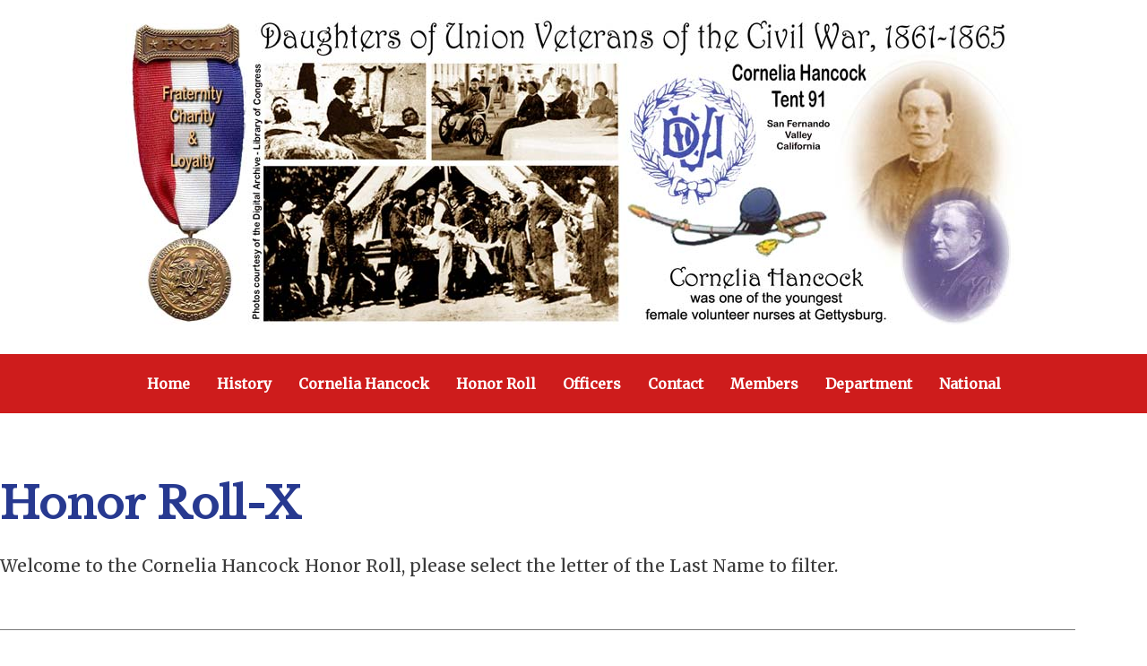

--- FILE ---
content_type: text/css
request_url: https://corneliahancockduvcw.org/wp-content/uploads/elementor/css/post-2702.css?ver=1769258788
body_size: 579
content:
.elementor-widget-image .widget-image-caption{color:var( --e-global-color-text );font-size:var( --e-global-typography-text-font-size );font-weight:var( --e-global-typography-text-font-weight );}.elementor-2702 .elementor-element.elementor-element-5c0062e9:not(.elementor-motion-effects-element-type-background), .elementor-2702 .elementor-element.elementor-element-5c0062e9 > .elementor-motion-effects-container > .elementor-motion-effects-layer{background-color:#ce1c1c;}.elementor-2702 .elementor-element.elementor-element-5c0062e9{transition:background 0.3s, border 0.3s, border-radius 0.3s, box-shadow 0.3s;}.elementor-2702 .elementor-element.elementor-element-5c0062e9 > .elementor-background-overlay{transition:background 0.3s, border-radius 0.3s, opacity 0.3s;}.elementor-widget-uael-nav-menu ul.uael-nav-menu .menu-item a.uael-menu-item.elementor-button{background-color:var( --e-global-color-accent );}.elementor-widget-uael-nav-menu ul.uael-nav-menu .menu-item a.uael-menu-item.elementor-button:hover{background-color:var( --e-global-color-accent );}.elementor-widget-uael-nav-menu .menu-item a.uael-menu-item{font-weight:var( --e-global-typography-primary-font-weight );}.elementor-widget-uael-nav-menu .menu-item a.uael-menu-item:not(.elementor-button), .elementor-widget-uael-nav-menu .sub-menu a.uael-sub-menu-item{color:var( --e-global-color-text );}.elementor-widget-uael-nav-menu .menu-item a.uael-menu-item:not(.elementor-button):hover,
								.elementor-widget-uael-nav-menu .sub-menu a.uael-sub-menu-item:hover,
								.elementor-widget-uael-nav-menu .menu-item.current-menu-item a.uael-menu-item:not(.elementor-button),
								.elementor-widget-uael-nav-menu .menu-item a.uael-menu-item.highlighted:not(.elementor-button),
								.elementor-widget-uael-nav-menu .menu-item a.uael-menu-item:not(.elementor-button):focus{color:var( --e-global-color-accent );}.elementor-widget-uael-nav-menu .uael-nav-menu-layout:not(.uael-pointer__framed) .menu-item.parent a.uael-menu-item:before,
								.elementor-widget-uael-nav-menu .uael-nav-menu-layout:not(.uael-pointer__framed) .menu-item.parent a.uael-menu-item:after{background-color:var( --e-global-color-accent );}.elementor-widget-uael-nav-menu .uael-nav-menu-layout:not(.uael-pointer__framed) .menu-item.parent .sub-menu .uael-has-submenu-container a:after{background-color:var( --e-global-color-accent );}.elementor-widget-uael-nav-menu .uael-pointer__framed .menu-item.parent a.uael-menu-item:before,
								.elementor-widget-uael-nav-menu .uael-pointer__framed .menu-item.parent a.uael-menu-item:after{border-color:var( --e-global-color-accent );}.elementor-widget-uael-nav-menu .sub-menu li a.uael-sub-menu-item,
							.elementor-widget-uael-nav-menu nav.uael-dropdown li a.uael-menu-item,
							.elementor-widget-uael-nav-menu nav.uael-dropdown li a.uael-sub-menu-item,
							.elementor-widget-uael-nav-menu nav.uael-dropdown-expandible li a.uael-menu-item{font-weight:var( --e-global-typography-accent-font-weight );}.elementor-widget-uael-nav-menu .uael-nav-menu__toggle .uael-nav-menu-label{color:var( --e-global-color-text );}.elementor-widget-uael-nav-menu .menu-item a.uael-menu-item.elementor-button{font-weight:var( --e-global-typography-primary-font-weight );}.elementor-2702 .elementor-element.elementor-element-8641e3f .menu-item a.uael-menu-item,.elementor-2702 .elementor-element.elementor-element-8641e3f .menu-item a.uael-sub-menu-item{padding-left:15px;padding-right:15px;}.elementor-2702 .elementor-element.elementor-element-8641e3f .menu-item a.uael-menu-item, .elementor-2702 .elementor-element.elementor-element-8641e3f .menu-item a.uael-sub-menu-item{padding-top:15px;padding-bottom:15px;}.elementor-2702 .elementor-element.elementor-element-8641e3f ul.sub-menu{width:220px;}.elementor-2702 .elementor-element.elementor-element-8641e3f .sub-menu li a.uael-sub-menu-item,
						.elementor-2702 .elementor-element.elementor-element-8641e3f nav.uael-dropdown li a.uael-menu-item,
						.elementor-2702 .elementor-element.elementor-element-8641e3f nav.uael-dropdown li a.uael-sub-menu-item,
						.elementor-2702 .elementor-element.elementor-element-8641e3f nav.uael-dropdown-expandible li a.uael-menu-item,
						.elementor-2702 .elementor-element.elementor-element-8641e3f nav.uael-dropdown-expandible li a.uael-sub-menu-item{padding-left:15px;padding-right:15px;}.elementor-2702 .elementor-element.elementor-element-8641e3f .sub-menu a.uael-sub-menu-item,
						 .elementor-2702 .elementor-element.elementor-element-8641e3f nav.uael-dropdown li a.uael-menu-item,
						 .elementor-2702 .elementor-element.elementor-element-8641e3f nav.uael-dropdown li a.uael-sub-menu-item,
						 .elementor-2702 .elementor-element.elementor-element-8641e3f nav.uael-dropdown-expandible li a.uael-menu-item,
						 .elementor-2702 .elementor-element.elementor-element-8641e3f nav.uael-dropdown-expandible li a.uael-sub-menu-item{padding-top:15px;padding-bottom:15px;}.elementor-2702 .elementor-element.elementor-element-8641e3f .uael-nav-menu__toggle{text-align:center;}.elementor-2702 .elementor-element.elementor-element-8641e3f .menu-item a.uael-menu-item{font-weight:600;}.elementor-2702 .elementor-element.elementor-element-8641e3f .menu-item a.uael-menu-item:not(.elementor-button), .elementor-2702 .elementor-element.elementor-element-8641e3f .sub-menu a.uael-sub-menu-item{color:#FFFFFF;}.elementor-2702 .elementor-element.elementor-element-8641e3f .menu-item a.uael-menu-item:not(.elementor-button):hover,
								.elementor-2702 .elementor-element.elementor-element-8641e3f .sub-menu a.uael-sub-menu-item:hover,
								.elementor-2702 .elementor-element.elementor-element-8641e3f .menu-item.current-menu-item a.uael-menu-item:not(.elementor-button),
								.elementor-2702 .elementor-element.elementor-element-8641e3f .menu-item a.uael-menu-item.highlighted:not(.elementor-button),
								.elementor-2702 .elementor-element.elementor-element-8641e3f .menu-item a.uael-menu-item:not(.elementor-button):focus{color:#FFE603;}.elementor-2702 .elementor-element.elementor-element-8641e3f .menu-item.current-menu-item a.uael-menu-item:not(.elementor-button),
								.elementor-2702 .elementor-element.elementor-element-8641e3f .menu-item.current-menu-ancestor a.uael-menu-item:not(.elementor-button),
								.elementor-2702 .elementor-element.elementor-element-8641e3f .menu-item.custom-menu-active a.uael-menu-item:not(.elementor-button){color:#FFE603;}.elementor-2702 .elementor-element.elementor-element-8641e3f .sub-menu a.uael-sub-menu-item,
								.elementor-2702 .elementor-element.elementor-element-8641e3f .elementor-menu-toggle,
								.elementor-2702 .elementor-element.elementor-element-8641e3f nav.uael-dropdown li a.uael-menu-item:not(.elementor-button),
								.elementor-2702 .elementor-element.elementor-element-8641e3f nav.uael-dropdown li a.uael-sub-menu-item:not(.elementor-button),
								.elementor-2702 .elementor-element.elementor-element-8641e3f nav.uael-dropdown-expandible li a.uael-menu-item,
								.elementor-2702 .elementor-element.elementor-element-8641e3f nav.uael-dropdown-expandible li a.uael-sub-menu-item{color:var( --e-global-color-secondary );}.elementor-2702 .elementor-element.elementor-element-8641e3f .sub-menu,
								.elementor-2702 .elementor-element.elementor-element-8641e3f nav.uael-dropdown,
								.elementor-2702 .elementor-element.elementor-element-8641e3f .uael-nav-menu nav.uael-dropdown-expandible,
								.elementor-2702 .elementor-element.elementor-element-8641e3f .uael-nav-menu nav.uael-dropdown-expandible .menu-item a.uael-menu-item,
								.elementor-2702 .elementor-element.elementor-element-8641e3f .uael-nav-menu nav.uael-dropdown-expandible .menu-item .sub-menu,
								.elementor-2702 .elementor-element.elementor-element-8641e3f nav.uael-dropdown .menu-item a.uael-menu-item,
								.elementor-2702 .elementor-element.elementor-element-8641e3f nav.uael-dropdown .menu-item a.uael-sub-menu-item{background-color:#fff;}.elementor-2702 .elementor-element.elementor-element-8641e3f .sub-menu a.uael-sub-menu-item:hover,
								.elementor-2702 .elementor-element.elementor-element-8641e3f .elementor-menu-toggle:hover,
								.elementor-2702 .elementor-element.elementor-element-8641e3f nav.uael-dropdown li a.uael-menu-item:not(.elementor-button):hover,
								.elementor-2702 .elementor-element.elementor-element-8641e3f nav.uael-dropdown li a.uael-sub-menu-item:not(.elementor-button):hover,
								.elementor-2702 .elementor-element.elementor-element-8641e3f .uael-nav-menu nav.uael-dropdown-expandible li a.uael-menu-item:hover,
								.elementor-2702 .elementor-element.elementor-element-8641e3f .uael-nav-menu nav.uael-dropdown-expandible li a.uael-sub-menu-item:hover{color:var( --e-global-color-6c215f2e );}.elementor-2702 .elementor-element.elementor-element-8641e3f .sub-menu .menu-item.current-menu-item a.uael-sub-menu-item.uael-sub-menu-item-active,
						.elementor-2702 .elementor-element.elementor-element-8641e3f nav.uael-dropdown .menu-item.current-menu-item a.uael-menu-item,
						.elementor-2702 .elementor-element.elementor-element-8641e3f nav.uael-dropdown .menu-item.current-menu-ancestor a.uael-menu-item,
						.elementor-2702 .elementor-element.elementor-element-8641e3f nav.uael-dropdown .sub-menu .menu-item.current-menu-item a.uael-sub-menu-item.uael-sub-menu-item-active,
						.elementor-2702 .elementor-element.elementor-element-8641e3f .sub-menu .menu-item.custom-submenu-active a.uael-sub-menu-item,
						.elementor-2702 .elementor-element.elementor-element-8641e3f nav.uael-dropdown .menu-item.custom-menu-active a.uael-menu-item,
						.elementor-2702 .elementor-element.elementor-element-8641e3f .uael-nav-menu nav.uael-dropdown-expandible .menu-item.current-menu-item a.uael-menu-item,
						.elementor-2702 .elementor-element.elementor-element-8641e3f .uael-nav-menu nav.uael-dropdown-expandible .menu-item.current-menu-item a.uael-sub-menu-item{color:var( --e-global-color-6c215f2e );}.elementor-2702 .elementor-element.elementor-element-8641e3f .sub-menu li.menu-item:not(:last-child),
						.elementor-2702 .elementor-element.elementor-element-8641e3f nav.uael-dropdown li.menu-item:not(:last-child),
						.elementor-2702 .elementor-element.elementor-element-8641e3f nav.uael-dropdown-expandible li.menu-item:not(:last-child){border-bottom-style:solid;border-bottom-color:#c4c4c4;border-bottom-width:1px;}.elementor-2702 .elementor-element.elementor-element-8641e3f div.uael-nav-menu-icon{color:#FFFFFF;}.elementor-2702 .elementor-element.elementor-element-8641e3f div.uael-nav-menu-icon svg{fill:#FFFFFF;}.elementor-2702 .elementor-element.elementor-element-8641e3f div.uael-nav-menu-icon:hover{color:#FFE603;}.elementor-2702 .elementor-element.elementor-element-8641e3f div.uael-nav-menu-icon:hover svg{fill:#FFE603;}@media(max-width:1024px){.elementor-widget-image .widget-image-caption{font-size:var( --e-global-typography-text-font-size );}.elementor-2702 .elementor-element.elementor-element-8641e3f .menu-item a.uael-menu-item,.elementor-2702 .elementor-element.elementor-element-8641e3f .menu-item a.uael-sub-menu-item{padding-left:10px;padding-right:10px;}.elementor-2702 .elementor-element.elementor-element-8641e3f .menu-item a.uael-menu-item{font-size:0.8em;}}@media(max-width:767px){.elementor-widget-image .widget-image-caption{font-size:var( --e-global-typography-text-font-size );}}

--- FILE ---
content_type: text/css
request_url: https://corneliahancockduvcw.org/wp-content/uploads/elementor/css/post-2804.css?ver=1769258788
body_size: -102
content:
.elementor-kit-2804{--e-global-color-primary:#273990;--e-global-color-secondary:#BB1A1A;--e-global-color-text:#3B3B3B;--e-global-color-accent:#4CACE7;--e-global-color-6c215f2e:#4054B2;--e-global-color-4b756523:#23A455;--e-global-color-399ddd88:#000;--e-global-color-4b3fa64d:#FFF;--e-global-typography-primary-font-weight:600;--e-global-typography-secondary-font-weight:400;--e-global-typography-text-font-size:1.3em;--e-global-typography-text-font-weight:400;--e-global-typography-accent-font-weight:500;}.elementor-kit-2804 e-page-transition{background-color:#FFBC7D;}.elementor-section.elementor-section-boxed > .elementor-container{max-width:1200px;}.e-con{--container-max-width:1200px;}{}h1.entry-title{display:var(--page-title-display);}@media(max-width:1024px){.elementor-section.elementor-section-boxed > .elementor-container{max-width:1024px;}.e-con{--container-max-width:1024px;}}@media(max-width:767px){.elementor-section.elementor-section-boxed > .elementor-container{max-width:767px;}.e-con{--container-max-width:767px;}}

--- FILE ---
content_type: text/css
request_url: https://corneliahancockduvcw.org/wp-content/uploads/elementor/css/post-2583.css?ver=1769286965
body_size: 736
content:
.elementor-2583 .elementor-element.elementor-element-ab6a21a{--spacer-size:50px;}.elementor-widget-heading .elementor-heading-title{font-weight:var( --e-global-typography-primary-font-weight );color:var( --e-global-color-primary );}.elementor-widget-text-editor{font-size:var( --e-global-typography-text-font-size );font-weight:var( --e-global-typography-text-font-weight );color:var( --e-global-color-text );}.elementor-widget-text-editor.elementor-drop-cap-view-stacked .elementor-drop-cap{background-color:var( --e-global-color-primary );}.elementor-widget-text-editor.elementor-drop-cap-view-framed .elementor-drop-cap, .elementor-widget-text-editor.elementor-drop-cap-view-default .elementor-drop-cap{color:var( --e-global-color-primary );border-color:var( --e-global-color-primary );}.elementor-2583 .elementor-element.elementor-element-c0ff84e > .elementor-widget-container{padding:0px 0px 0px 0px;}.elementor-widget-divider{--divider-color:var( --e-global-color-secondary );}.elementor-widget-divider .elementor-divider__text{color:var( --e-global-color-secondary );font-weight:var( --e-global-typography-secondary-font-weight );}.elementor-widget-divider.elementor-view-stacked .elementor-icon{background-color:var( --e-global-color-secondary );}.elementor-widget-divider.elementor-view-framed .elementor-icon, .elementor-widget-divider.elementor-view-default .elementor-icon{color:var( --e-global-color-secondary );border-color:var( --e-global-color-secondary );}.elementor-widget-divider.elementor-view-framed .elementor-icon, .elementor-widget-divider.elementor-view-default .elementor-icon svg{fill:var( --e-global-color-secondary );}.elementor-2583 .elementor-element.elementor-element-a5bbdef{--divider-border-style:solid;--divider-color:#7a7a7a;--divider-border-width:1px;}.elementor-2583 .elementor-element.elementor-element-a5bbdef > .elementor-widget-container{margin:0px 0px -10px 0px;}.elementor-2583 .elementor-element.elementor-element-a5bbdef .elementor-divider-separator{width:100%;}.elementor-2583 .elementor-element.elementor-element-a5bbdef .elementor-divider{padding-block-start:2px;padding-block-end:2px;}.elementor-widget-uael-nav-menu ul.uael-nav-menu .menu-item a.uael-menu-item.elementor-button{background-color:var( --e-global-color-accent );}.elementor-widget-uael-nav-menu ul.uael-nav-menu .menu-item a.uael-menu-item.elementor-button:hover{background-color:var( --e-global-color-accent );}.elementor-widget-uael-nav-menu .menu-item a.uael-menu-item{font-weight:var( --e-global-typography-primary-font-weight );}.elementor-widget-uael-nav-menu .menu-item a.uael-menu-item:not(.elementor-button), .elementor-widget-uael-nav-menu .sub-menu a.uael-sub-menu-item{color:var( --e-global-color-text );}.elementor-widget-uael-nav-menu .menu-item a.uael-menu-item:not(.elementor-button):hover,
								.elementor-widget-uael-nav-menu .sub-menu a.uael-sub-menu-item:hover,
								.elementor-widget-uael-nav-menu .menu-item.current-menu-item a.uael-menu-item:not(.elementor-button),
								.elementor-widget-uael-nav-menu .menu-item a.uael-menu-item.highlighted:not(.elementor-button),
								.elementor-widget-uael-nav-menu .menu-item a.uael-menu-item:not(.elementor-button):focus{color:var( --e-global-color-accent );}.elementor-widget-uael-nav-menu .uael-nav-menu-layout:not(.uael-pointer__framed) .menu-item.parent a.uael-menu-item:before,
								.elementor-widget-uael-nav-menu .uael-nav-menu-layout:not(.uael-pointer__framed) .menu-item.parent a.uael-menu-item:after{background-color:var( --e-global-color-accent );}.elementor-widget-uael-nav-menu .uael-nav-menu-layout:not(.uael-pointer__framed) .menu-item.parent .sub-menu .uael-has-submenu-container a:after{background-color:var( --e-global-color-accent );}.elementor-widget-uael-nav-menu .uael-pointer__framed .menu-item.parent a.uael-menu-item:before,
								.elementor-widget-uael-nav-menu .uael-pointer__framed .menu-item.parent a.uael-menu-item:after{border-color:var( --e-global-color-accent );}.elementor-widget-uael-nav-menu .sub-menu li a.uael-sub-menu-item,
							.elementor-widget-uael-nav-menu nav.uael-dropdown li a.uael-menu-item,
							.elementor-widget-uael-nav-menu nav.uael-dropdown li a.uael-sub-menu-item,
							.elementor-widget-uael-nav-menu nav.uael-dropdown-expandible li a.uael-menu-item{font-weight:var( --e-global-typography-accent-font-weight );}.elementor-widget-uael-nav-menu .uael-nav-menu__toggle .uael-nav-menu-label{color:var( --e-global-color-text );}.elementor-widget-uael-nav-menu .menu-item a.uael-menu-item.elementor-button{font-weight:var( --e-global-typography-primary-font-weight );}.elementor-2583 .elementor-element.elementor-element-48a6bc5 .menu-item a.uael-menu-item,.elementor-2583 .elementor-element.elementor-element-48a6bc5 .menu-item a.uael-sub-menu-item{padding-left:5px;padding-right:5px;}.elementor-2583 .elementor-element.elementor-element-48a6bc5 .menu-item a.uael-menu-item, .elementor-2583 .elementor-element.elementor-element-48a6bc5 .menu-item a.uael-sub-menu-item{padding-top:15px;padding-bottom:15px;}body:not(.rtl) .elementor-2583 .elementor-element.elementor-element-48a6bc5 .uael-nav-menu__layout-horizontal .uael-nav-menu > li.menu-item:not(:last-child){margin-right:18px;}body.rtl .elementor-2583 .elementor-element.elementor-element-48a6bc5 .uael-nav-menu__layout-horizontal .uael-nav-menu > li.menu-item:not(:last-child){margin-left:18px;}.elementor-2583 .elementor-element.elementor-element-48a6bc5 nav:not(.uael-nav-menu__layout-horizontal) .uael-nav-menu > li.menu-item:not(:last-child){margin-bottom:0;}.elementor-2583 .elementor-element.elementor-element-48a6bc5 ul.sub-menu{width:220px;}.elementor-2583 .elementor-element.elementor-element-48a6bc5 .sub-menu li a.uael-sub-menu-item,
						.elementor-2583 .elementor-element.elementor-element-48a6bc5 nav.uael-dropdown li a.uael-menu-item,
						.elementor-2583 .elementor-element.elementor-element-48a6bc5 nav.uael-dropdown li a.uael-sub-menu-item,
						.elementor-2583 .elementor-element.elementor-element-48a6bc5 nav.uael-dropdown-expandible li a.uael-menu-item,
						.elementor-2583 .elementor-element.elementor-element-48a6bc5 nav.uael-dropdown-expandible li a.uael-sub-menu-item{padding-left:15px;padding-right:15px;}.elementor-2583 .elementor-element.elementor-element-48a6bc5 .sub-menu a.uael-sub-menu-item,
						 .elementor-2583 .elementor-element.elementor-element-48a6bc5 nav.uael-dropdown li a.uael-menu-item,
						 .elementor-2583 .elementor-element.elementor-element-48a6bc5 nav.uael-dropdown li a.uael-sub-menu-item,
						 .elementor-2583 .elementor-element.elementor-element-48a6bc5 nav.uael-dropdown-expandible li a.uael-menu-item,
						 .elementor-2583 .elementor-element.elementor-element-48a6bc5 nav.uael-dropdown-expandible li a.uael-sub-menu-item{padding-top:15px;padding-bottom:15px;}.elementor-2583 .elementor-element.elementor-element-48a6bc5 .uael-nav-menu__toggle{text-align:center;}.elementor-2583 .elementor-element.elementor-element-48a6bc5 .menu-item a.uael-menu-item:not(.elementor-button), .elementor-2583 .elementor-element.elementor-element-48a6bc5 .sub-menu a.uael-sub-menu-item{color:#3E3E3E;}.elementor-2583 .elementor-element.elementor-element-48a6bc5 .menu-item a.uael-menu-item:not(.elementor-button):hover,
								.elementor-2583 .elementor-element.elementor-element-48a6bc5 .sub-menu a.uael-sub-menu-item:hover,
								.elementor-2583 .elementor-element.elementor-element-48a6bc5 .menu-item.current-menu-item a.uael-menu-item:not(.elementor-button),
								.elementor-2583 .elementor-element.elementor-element-48a6bc5 .menu-item a.uael-menu-item.highlighted:not(.elementor-button),
								.elementor-2583 .elementor-element.elementor-element-48a6bc5 .menu-item a.uael-menu-item:not(.elementor-button):focus{color:#FFFFFF;}.elementor-2583 .elementor-element.elementor-element-48a6bc5 .menu-item a.uael-menu-item:hover,
								.elementor-2583 .elementor-element.elementor-element-48a6bc5 .sub-menu a.uael-sub-menu-item:hover,
								.elementor-2583 .elementor-element.elementor-element-48a6bc5 .menu-item.current-menu-item a.uael-menu-item,
								.elementor-2583 .elementor-element.elementor-element-48a6bc5 .menu-item a.uael-menu-item.highlighted,
								.elementor-2583 .elementor-element.elementor-element-48a6bc5 .menu-item a.uael-menu-item:focus{background-color:var( --e-global-color-6c215f2e );}.elementor-2583 .elementor-element.elementor-element-48a6bc5 .menu-item.current-menu-item a.uael-menu-item:not(.elementor-button),
								.elementor-2583 .elementor-element.elementor-element-48a6bc5 .menu-item.current-menu-ancestor a.uael-menu-item:not(.elementor-button),
								.elementor-2583 .elementor-element.elementor-element-48a6bc5 .menu-item.custom-menu-active a.uael-menu-item:not(.elementor-button){color:#FFFFFF;background-color:var( --e-global-color-6c215f2e );}.elementor-2583 .elementor-element.elementor-element-48a6bc5 .sub-menu,
								.elementor-2583 .elementor-element.elementor-element-48a6bc5 nav.uael-dropdown,
								.elementor-2583 .elementor-element.elementor-element-48a6bc5 .uael-nav-menu nav.uael-dropdown-expandible,
								.elementor-2583 .elementor-element.elementor-element-48a6bc5 .uael-nav-menu nav.uael-dropdown-expandible .menu-item a.uael-menu-item,
								.elementor-2583 .elementor-element.elementor-element-48a6bc5 .uael-nav-menu nav.uael-dropdown-expandible .menu-item .sub-menu,
								.elementor-2583 .elementor-element.elementor-element-48a6bc5 nav.uael-dropdown .menu-item a.uael-menu-item,
								.elementor-2583 .elementor-element.elementor-element-48a6bc5 nav.uael-dropdown .menu-item a.uael-sub-menu-item{background-color:#fff;}.elementor-2583 .elementor-element.elementor-element-48a6bc5 .sub-menu li.menu-item:not(:last-child),
						.elementor-2583 .elementor-element.elementor-element-48a6bc5 nav.uael-dropdown li.menu-item:not(:last-child),
						.elementor-2583 .elementor-element.elementor-element-48a6bc5 nav.uael-dropdown-expandible li.menu-item:not(:last-child){border-bottom-style:solid;border-bottom-color:#c4c4c4;border-bottom-width:1px;}.elementor-2583 .elementor-element.elementor-element-23bca19{--divider-border-style:solid;--divider-color:#7a7a7a;--divider-border-width:1px;}.elementor-2583 .elementor-element.elementor-element-23bca19 > .elementor-widget-container{margin:-10px 0px 0px 0px;}.elementor-2583 .elementor-element.elementor-element-23bca19 .elementor-divider-separator{width:100%;}.elementor-2583 .elementor-element.elementor-element-23bca19 .elementor-divider{padding-block-start:2px;padding-block-end:2px;}.elementor-2583 .elementor-element.elementor-element-8cd3cdc > .elementor-widget-container > .jet-listing-grid > .jet-listing-grid__items, .elementor-2583 .elementor-element.elementor-element-8cd3cdc > .jet-listing-grid > .jet-listing-grid__items{--columns:3;}@media(max-width:1024px){.elementor-widget-text-editor{font-size:var( --e-global-typography-text-font-size );}body:not(.rtl) .elementor-2583 .elementor-element.elementor-element-48a6bc5.uael-nav-menu__breakpoint-tablet .uael-nav-menu__layout-horizontal .uael-nav-menu > li.menu-item:not(:last-child){margin-right:0px;}}@media(max-width:767px){.elementor-widget-text-editor{font-size:var( --e-global-typography-text-font-size );}body:not(.rtl) .elementor-2583 .elementor-element.elementor-element-48a6bc5.uael-nav-menu__breakpoint-mobile .uael-nav-menu__layout-horizontal .uael-nav-menu > li.menu-item:not(:last-child){margin-right:0px;}}

--- FILE ---
content_type: text/css
request_url: https://corneliahancockduvcw.org/wp-content/uploads/elementor/css/post-3895.css?ver=1769258794
body_size: -15
content:
.elementor-3895 .elementor-element.elementor-element-31b3d2a > .elementor-widget-wrap > .elementor-widget:not(.elementor-widget__width-auto):not(.elementor-widget__width-initial):not(:last-child):not(.elementor-absolute){margin-block-end:10px;}.elementor-3895 .elementor-element.elementor-element-c7b3381 .jet-listing-dynamic-image{justify-content:center;}.elementor-3895 .elementor-element.elementor-element-c7b3381 .jet-listing-dynamic-image__figure{align-items:center;}.elementor-3895 .elementor-element.elementor-element-c7b3381 .jet-listing-dynamic-image a{display:flex;justify-content:center;width:100%;max-width:100%;}.elementor-3895 .elementor-element.elementor-element-c7b3381 .jet-listing-dynamic-image img{width:100%;max-width:100%;height:450px;object-fit:cover;}.elementor-3895 .elementor-element.elementor-element-c7b3381 .jet-listing-dynamic-image__caption{text-align:left;}.elementor-widget-heading .elementor-heading-title{font-weight:var( --e-global-typography-primary-font-weight );color:var( --e-global-color-primary );}.elementor-3895 .elementor-element.elementor-element-a950a4e{text-align:start;}.elementor-3895 .elementor-element.elementor-element-a950a4e .elementor-heading-title{font-size:1.5em;font-weight:600;color:#464646;}.elementor-widget-text-editor{font-size:var( --e-global-typography-text-font-size );font-weight:var( --e-global-typography-text-font-weight );color:var( --e-global-color-text );}.elementor-widget-text-editor.elementor-drop-cap-view-stacked .elementor-drop-cap{background-color:var( --e-global-color-primary );}.elementor-widget-text-editor.elementor-drop-cap-view-framed .elementor-drop-cap, .elementor-widget-text-editor.elementor-drop-cap-view-default .elementor-drop-cap{color:var( --e-global-color-primary );border-color:var( --e-global-color-primary );}.elementor-3895 .elementor-element.elementor-element-6169ab6{font-size:1.2em;font-weight:400;line-height:1.2em;color:#222222;}@media(max-width:1024px){.elementor-widget-text-editor{font-size:var( --e-global-typography-text-font-size );}}@media(max-width:767px){.elementor-widget-text-editor{font-size:var( --e-global-typography-text-font-size );}}

--- FILE ---
content_type: text/css
request_url: https://corneliahancockduvcw.org/wp-content/uploads/elementor/css/post-3057.css?ver=1769258788
body_size: 235
content:
.elementor-3057 .elementor-element.elementor-element-4b67bdd:not(.elementor-motion-effects-element-type-background), .elementor-3057 .elementor-element.elementor-element-4b67bdd > .elementor-motion-effects-container > .elementor-motion-effects-layer{background-color:var( --e-global-color-6c215f2e );}.elementor-3057 .elementor-element.elementor-element-4b67bdd > .elementor-container{min-height:225px;}.elementor-3057 .elementor-element.elementor-element-4b67bdd{border-style:solid;border-width:4px 0px 4px 0px;border-color:#D60E0E;transition:background 0.3s, border 0.3s, border-radius 0.3s, box-shadow 0.3s;margin-top:100px;margin-bottom:0px;}.elementor-3057 .elementor-element.elementor-element-4b67bdd > .elementor-background-overlay{transition:background 0.3s, border-radius 0.3s, opacity 0.3s;}.elementor-3057 .elementor-element.elementor-element-088d47a.elementor-column > .elementor-widget-wrap{justify-content:center;}.elementor-widget-nav-menu .elementor-nav-menu .elementor-item{font-weight:var( --e-global-typography-primary-font-weight );}.elementor-widget-nav-menu .elementor-nav-menu--main .elementor-item{color:var( --e-global-color-text );fill:var( --e-global-color-text );}.elementor-widget-nav-menu .elementor-nav-menu--main .elementor-item:hover,
					.elementor-widget-nav-menu .elementor-nav-menu--main .elementor-item.elementor-item-active,
					.elementor-widget-nav-menu .elementor-nav-menu--main .elementor-item.highlighted,
					.elementor-widget-nav-menu .elementor-nav-menu--main .elementor-item:focus{color:var( --e-global-color-accent );fill:var( --e-global-color-accent );}.elementor-widget-nav-menu .elementor-nav-menu--main:not(.e--pointer-framed) .elementor-item:before,
					.elementor-widget-nav-menu .elementor-nav-menu--main:not(.e--pointer-framed) .elementor-item:after{background-color:var( --e-global-color-accent );}.elementor-widget-nav-menu .e--pointer-framed .elementor-item:before,
					.elementor-widget-nav-menu .e--pointer-framed .elementor-item:after{border-color:var( --e-global-color-accent );}.elementor-widget-nav-menu{--e-nav-menu-divider-color:var( --e-global-color-text );}.elementor-widget-nav-menu .elementor-nav-menu--dropdown .elementor-item, .elementor-widget-nav-menu .elementor-nav-menu--dropdown  .elementor-sub-item{font-weight:var( --e-global-typography-accent-font-weight );}.elementor-3057 .elementor-element.elementor-element-2799579 > .elementor-widget-container{margin:0px 0px 0px 0px;}.elementor-3057 .elementor-element.elementor-element-2799579 .elementor-nav-menu--main .elementor-item{color:#FFFFFF;fill:#FFFFFF;}.elementor-3057 .elementor-element.elementor-element-2799579 .elementor-nav-menu--main .elementor-item:hover,
					.elementor-3057 .elementor-element.elementor-element-2799579 .elementor-nav-menu--main .elementor-item.elementor-item-active,
					.elementor-3057 .elementor-element.elementor-element-2799579 .elementor-nav-menu--main .elementor-item.highlighted,
					.elementor-3057 .elementor-element.elementor-element-2799579 .elementor-nav-menu--main .elementor-item:focus{color:#CFD7FF;fill:#CFD7FF;}.elementor-3057 .elementor-element.elementor-element-2799579 .elementor-nav-menu--main .elementor-item.elementor-item-active{color:#CFD7FF;}.elementor-widget-heading .elementor-heading-title{font-weight:var( --e-global-typography-primary-font-weight );color:var( --e-global-color-primary );}.elementor-3057 .elementor-element.elementor-element-4e2b9a8{text-align:center;}.elementor-3057 .elementor-element.elementor-element-4e2b9a8 .elementor-heading-title{font-weight:400;color:#A5B4FF;}.elementor-3057 .elementor-element.elementor-element-01bd0d5{width:auto;max-width:auto;}.elementor-theme-builder-content-area{height:400px;}.elementor-location-header:before, .elementor-location-footer:before{content:"";display:table;clear:both;}